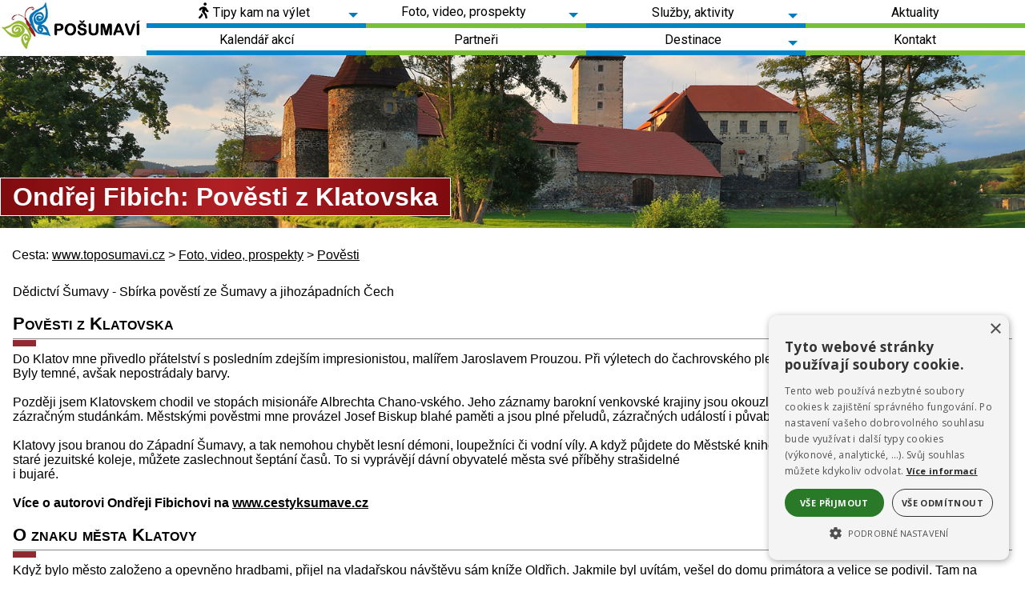

--- FILE ---
content_type: text/html
request_url: https://www.toposumavi.cz/posumavi/fr.asp?tab=posumavi&id=625&burl=&pt=FOPV
body_size: 12488
content:
<!DOCTYPE html>
<html lang="cs">
<head>
<title>DESTINACE POŠUMAVÍ | Ondřej Fibich: Pověsti z Klatovska</title>
<meta http-equiv="Content-Type" content="text/html; charset=windows-1250" />
<meta name="keywords" content="destinace, turistika, Klatovsko, Sušicko, Horažďovicko" />
<meta name="description" content="Podpora cestovního ruchu v regionu Klatovsko, Sušicko. Tipy na výlety, foto, video, prospekty." />
<meta name="author" content="SumavaNet.CZ" />
<meta name="distribution" content="global" />
<meta name="resource-type" content="document" />
<meta name="audience" content="alle, all" />
<meta name="rating" content="general" />
<meta name="revisit" content="5 days" />
<meta name="revisit-after" content="5 days" />
<meta name="robots" content="index, follow, all" />
<meta name="robots" content="all" />
<meta name="robots" content="index" />

<link href='https://fonts.googleapis.com/css?family=Roboto:r,b,i,bi|Open+Sans:r,b,i,bi&subset=latin,latin-ext' rel='stylesheet' type='text/css' />
<link href="/fonts/font-awesome/css/font-awesome.min.css" rel="stylesheet" type="text/css" media="all">
<link href="/fonts/font-awesome-5_5/css/all.css" rel="stylesheet" type="text/css" media="all">

<!-- Framework's css -->
<link href="portal.css?dt=13023" rel="stylesheet" type="text/css" media="all">
<link href="menu.css?dt=13023" rel="stylesheet" type="text/css" media="all">
<link href="kostra.css?dt=13023" rel="stylesheet" type="text/css" media="all">

<link href="rsmenu.css?dt=13023" rel="stylesheet" type="text/css" />
<link href="/css/google-search.css?dt=13023" rel="stylesheet" type="text/css" media="all">
<link href="/css/fotogalerie-general.css?dt=13023" rel="stylesheet" type="text/css" media="all">
<link href="obsahy.css?dt=13023" rel="stylesheet" type="text/css" media="all">
<link href="akce.css?dt=13023" rel="stylesheet" type="text/css" media="all">
<link href="vitem.css?dt=13023" rel="stylesheet" type="text/css" />
<link href="barvy.css?dt=13023" rel="stylesheet" type="text/css" media="all">
<link href="/css/flags/flag-icon.css?dt=13023" rel="stylesheet" type="text/css" media="all">

<link rel="stylesheet" type="text/css" href="fotogalerie.css?dt=13023" />
<link href="tisk.css?dt=13023" rel="stylesheet" type="text/css" media="print" />

<link rel="apple-touch-icon" sizes="180x180" href="icon/apple-touch-icon.png">
<link rel="icon" type="image/png" sizes="32x32" href="icon/favicon-32x32.png">
<link rel="icon" type="image/png" sizes="16x16" href="icon/favicon-16x16.png">
<link rel="manifest" href="icon/manifest.json">
<link rel="mask-icon" href="icon/safari-pinned-tab.svg" color="#5bbad5">
<link rel="shortcut icon" href="icon/favicon.ico">
<meta name="msapplication-config" content="icon/browserconfig.xml">


<!-- Google + Cookies Consent -->

<script>
    window.dataLayer = window.dataLayer || [];
    function gtag() {
			dataLayer.push(arguments);
    }
    gtag("consent", "default", {
        ad_storage: "denied",
        analytics_storage: "denied",
        ad_user_data: "denied",  
        ad_personalization: "denied",
        wait_for_update: 500
    });
    gtag("set", "ads_data_redaction", true);
</script>
<script type="text/javascript" charset="UTF-8" data-cs-lang="cs"  src="//cdn.cookie-script.com/s/626edbb51ab59b91ba272434225e209c.js"></script><link href="/css/cookieconsent.css?dt=13023" rel="stylesheet" type="text/css" media="all">
<!-- Global site tag (gtag.js) - Google Analytics -->
<script async src="https://www.googletagmanager.com/gtag/js?id=UA-54420714-51"></script>
<script>
  window.dataLayer = window.dataLayer || [];
  function gtag(){dataLayer.push(arguments);}
  gtag('js', new Date());
  gtag('config', 'UA-54420714-51', {cookie_flags: 'SameSite=None;Secure'});
	gtag('config', 'G-N1S4TNGMZ8', {cookie_flags: 'SameSite=None;Secure'});
</script>


<meta name="google-site-verification" content="nsTDE4_3lkLizeoCSncGw_iNBmh0fzHFSOyoDLMKSTE" />
<meta name="facebook-domain-verification" content="xmp0har5m83hn07yur4rj03m5bij56" />
<script src="/jquery/jquery.min.js" type="text/javascript"></script>
<script src="/jscripts/jquery-ui.min.js"></script> 

<!-- Flexslider -->
<link href="flexslider.css?dt=13023" rel="stylesheet" type="text/css" media="all">
<script src="/jscripts/flexslider/jquery.flexslider-min.js"></script> 
<script type="text/javascript">
  $(window).load(function() {
    $('.flexslider').flexslider();
  });
</script>

<!-- touch -->
<script type="text/javascript">
	if (!("ontouchstart" in document.documentElement)) {
		document.documentElement.className += " touch-no";
	}
	else {
		document.documentElement.className += " touch-yes";
		}
</script>
<link href="touchmenu.css" rel="stylesheet" type="text/css" />


<!-- Menu -->
<!--<script type="text/javascript" src="rsmenu.js"></script>-->
<script type="text/javascript" src="rspmenuintro.js"></script>
<script type="text/javascript" src="rsmenu19.js"></script>
<script type="text/javascript" src="rpsmenu.js"></script>
<script type="text/javascript" src="menu19.js"></script>


<meta name="referrer" content="origin" />

<link rel="stylesheet" href="/fancybox/source/jquery.fancybox.css?v=2.1.15" type="text/css" media="screen" />
<script type="text/javascript" src="/fancybox/source/jquery.fancybox.pack.js?v=2.1.15"></script>


<!-- Responsive -->
<meta name="viewport" content="width=device-width, initial-scale=1.0, maximum-scale=1.0, user-scalable=no">
<link href="mediaqueries.css?dt=13023" rel="stylesheet" type="text/css" media="all">


</head>

<body>

<h1>ONDŘEJ FIBICH: POVĚSTI Z KLATOVSKA | Destinace Pošumaví</h1>

<div id="mobnav"></div>


<div id="fb-root"></div>
<script>(function(d, s, id) {
  var js, fjs = d.getElementsByTagName(s)[0];
  if (d.getElementById(id)) return;
  js = d.createElement(s); js.id = id;
  js.src = "//connect.facebook.net/cs_CZ/sdk.js#xfbml=1&version=v2.8&appId=238471622844333";
  fjs.parentNode.insertBefore(js, fjs);
}(document, 'script', 'facebook-jssdk'));</script>



<div id="podbody" class="pgkt-fopv pglng-cz">
<a name="page_top"></a>

<!-- PAGE HEADER -->

<div class="grid row-pageheader">
<header role="banner" id="header" class="clnr">
		
<nav role="navigation" id="topnav" class="clnr">
<div id='rsmenu_kotva'><div id='rsmenu'><ul  class='level1' id='menu30_root' ><div class="menu-rbox"><div class="inn"><div class="socsite-obal"><div class="socsite-obal2"><div class="socsite coloured"><div class="sic"><a class="sociko-cz flag-icon flag-icon-cz" href="." aria-label="CZ" ><span><em>CZ</em></span></a></div><div class="sic"><a class="sociko-de flag-icon flag-icon-de" href="default.asp?lng=de" aria-label="DE" ><span><em>DE</em></span></a></div><div class="sociko-cr"><span></span></div><div class="sic"><a class="sociko-facebook" href="https://www.facebook.com/posumavi/" aria-label="Facebook" ><span class="fab fa-facebook-f"><em>Facebook</em></span></a></div></div></div></div></div></div><div class="menu-lbox"> <li class='has-sub rsm-nor mit_TT'><a href='turistickecile.asp' class='norm'><span>Tipy kam na výlet</span></a>  <ul class='level2' id ='menu30_TT' >   <li class='rsm-nor mit_TTPA'><a href='pamatky.asp' class='norm'><span>Památky</span></a></li>   <li class='rsm-nor mit_TTPR'><a href='priroda.asp' class='norm'><span>Příroda</span></a></li>   <li class='rsm-nor mit_TTKU'><a href='kultura.asp' class='norm'><span>Kultura, muzea, galerie</span></a></li>   <li class='rsm-nor mit_TTSP'><a href='sport.asp' class='norm'><span>Sport</span></a></li>   <li class='rsm-nor mit_TTTR'><a href='trasy.asp' class='norm'><span>Doporučené trasy</span></a></li>   <li class='rsm-nor mit_TTIC'><a href='infocentra.asp' class='norm'><span>Infocentra</span></a></li>   <li class='rsm-nor mit_TTOB'><a href='obce.asp' class='norm'><span>Obce</span></a></li>   <li class='last rsm-nor mit_TTMA'><a href='turistickecile.asp' class='norm'><span>Na mapě i abecedně</span></a></li>  </ul></li> <li class='has-sub rsm-nor mit_FO'><a href='fotogalerie.asp' class='norm'><span>Foto, video, prospekty</span></a>  <ul class='level2' id ='menu30_FO' >   <li class='rsm-nor mit_FOFO'><a href='fotogalerie.asp' class='norm'><span>Fotogalerie</span></a></li>   <li class='rsm-nor mit_FOVI'><a href='videogalerie.asp' class='norm'><span>Video</span></a></li>   <li class='rsm-nor mit_FOXP'><a href='virtualniprohlidky.asp' class='norm'><span>Panorama 360°</span></a></li>   <li class='rsm-nor mit_FOBR'><a href='prospekty.asp' class='norm'><span>Brožurky, mapky, letáky</span></a></li>   <li class='rsm-nor mit_FOPO'><a href='poznavacka.asp' class='norm'><span>Poznávačka</span></a></li>   <li class='last active rsm-nor mit_FOPV'><a href='povesti.asp' class='norm zvol'><span>Pověsti</span></a></li>  </ul></li> <li class='has-sub rsm-nor mit_SL'><a href='#' class='norm'><span>Služby, aktivity</span></a>  <ul class='level2' id ='menu30_SL' >   <li class='rsm-nor mit_SLZA'><a href='zazitky.asp' class='norm'><span>Zážitky</span></a></li>   <li class='rsm-nor mit_SLUB'><a href='ubytovani.asp' class='norm'><span>Ubytování, stravování</span></a></li>   <li class='rsm-nor mit_SLRV'><a href='regionalnivyrobky.asp' class='norm'><span>Regionální výrobky</span></a></li>   <li class='rsm-nor mit_SLPO'><a href='sluzby-pobyty.asp' class='norm'><span>Pobyty s programem v Pošumaví</span></a></li>   <li class='last rsm-nor mit_SLEX'><a href='externisluzby.asp' class='norm'><span>Ostatní externí služby</span></a></li>  </ul></li> <li class='rsm-nor mit_AK'><a href='aktuality.asp' class='norm'><span>Aktuality</span></a></li> <li class='rsm-nor mit_AC'><a href='akce.asp' class='norm'><span>Kalendář akcí</span></a></li> <li class='rsm-nor mit_PA'><a href='partneri.asp' class='norm'><span>Partneři</span></a></li> <li class='has-sub rsm-nor mit_DM'><a href='administrativa.asp' class='norm'><span>Destinace</span></a>  <ul class='level2' id ='menu30_DM' >   <li class='rsm-nor mit_DMON'><a href='onas.asp' class='norm'><span>O turistické destinaci Pošumaví</span></a></li>   <li class='rsm-nor mit_DMD6'><a href='novinky.asp' class='norm'><span>Novinky pro partnery</span></a></li>   <li class='rsm-nor mit_DMD1'><a href='zapisy.asp' class='norm'><span>Zápisy</span></a></li>   <li class='rsm-nor mit_DMD2'><a href='stanovy.asp' class='norm'><span>Stanovy</span></a></li>   <li class='rsm-nor mit_DMD3'><a href='dokumenty.asp' class='norm'><span>Dokumenty</span></a></li>   <li class='rsm-nor mit_DMD4'><a href='rozvojovestrategie.asp' class='norm'><span>Rozvojové strategie</span></a></li>   <li class='last rsm-nor mit_DMD5'><a href='projekty.asp' class='norm'><span>Realizované projekty</span></a></li>  </ul></li> <li class='last rsm-nor mit_KO'><a href='kontakt.asp' class='norm'><span>Kontakt</span></a></li></div></ul>
</div></div>
</nav>

<div id="vlaj"><div class="inn"><a href="default.asp?lng=cz" class='zvol' id="cz"  title="Česky"><span>CZ</span></a><a href="default.asp?lng=de" class='nezvol' id="de"  title="Německy"><span>DE</span></a></div></div>

   
<div id="logo"><a href="default.asp" title="Destinace Pošumaví"><img src="images/logo200.png" alt="Destinace Pošumaví - Home"></a></div>

<!-- header-right-->
<div id="header-right">
<!-- horni ovladani-->
<div id="horniovladani"><h2 class="hidden">Horní ovládání</h2><ul><li><a href="."><i class="fa fa-home" aria-hidden="true"></i><span>Titulní stránka</span></a></li><li><a href="mapa.asp" accesskey="3"><i class="fa fa-sitemap" aria-hidden="true"></i><span>Mapa stránek</span></a></li><li><a href="javascript:print('')"><i class="fa fa-print" aria-hidden="true"></i><span>Vytisknout</span></a></li></ul></div>
<!-- Vyhledavani -->
<!--
<div id="search">
    <h3 class="obsnadpis"><span>Vyhledávání</span></h3>
		<div class="gsearchbox">
		<script async src="https://cse.google.com/cse.js?cx=004569894456134286509:olnpsxhd-zo"></script>
		<div class="gcse-search"></div>
		</div>
</div>
-->
<!-- konec - Vyhledavani -->
</div>
<!-- konec - header-right-->




</header>
</div>




<div class="grid row-headerfoto">
   <section class="headerfoto">
			<div class="headernadpis"><span class="obal"><span class="obal2">Ondřej Fibich: Pověsti z Klatovska</span></span></div>
   </section>
</div>



<div class="grid grid-pad row-bread">
<div class='breadcrump'>Cesta: <span class='bcitem'><a href='default.asp'>www.toposumavi.cz</a></span> &gt; <a href='fotogalerie.asp'><span>Foto, video, prospekty</span></a> &gt; <a href='povesti.asp'><span>Pověsti</span></a></div>
</div>

<!------------------------------- obsah stránky ---------------------------------->

<div class="grid grid-pad row-main">
<main role="main" class="container"> 

<section id="portmain" class="nospace clnr">

		
        
    <!-- obsahový sloupec -->
			
    <div class="col-1-1 onecol art-middle clnr" id="port-middle"><article>
    <h3 class="obsnadpis"><span>Ondřej Fibich: Pověsti z Klatovska</span></h3><section id='hornitext' class='hornitexty'><div class='textbox'>Dědictví Šumavy - Sbírka pověstí ze Šumavy a jihozápadních Čech<br />
<br />
<h4>Pověsti z Klatovska</h4>
Do Klatov mne přivedlo přátelství s posledním zdejším impresionistou, malířem Jaroslavem Prouzou. Při výletech do čachrovského plenéru mi občas vyprávěl místní pověsti. Byly temné, avšak nepostrádaly barvy. <br />
<br />
Později jsem Klatovskem chodil ve stopách misionáře Albrechta Chano-vského. Jeho záznamy barokní venkovské krajiny jsou okouzlující a nechybí v nich popis poutí k zázračným studánkám. Městskými pověstmi mne provázel Josef Biskup blahé paměti a jsou plné přeludů, zázračných událostí i půvabného líčení o posledním vodníkovi.<br />
<br />
Klatovy jsou branou do Západní Šumavy, a tak nemohou chybět lesní démoni, loupežníci či vodní víly. A když půjdete do Městské knihovny a na chvíli se zastavíte v chodbách staré jezuitské koleje, můžete zaslechnout šeptání časů. To si vyprávějí dávní obyvatelé města své příběhy strašidelné <br />
i bujaré.<br />
<strong><br />
Více o autorovi Ondřeji Fibichovi na <a href="http://www.cestyksumave.cz" target="_blank">www.cestyksumave.cz</a></strong><br />
<br />
<h4>O znaku města Klatovy</h4>
Když bylo město založeno a opevněno hradbami, přijel na vladařskou návštěvu sám kníže Oldřich. Jakmile byl uvítám, vešel do domu primátora a velice se podivil. Tam na stolku byla rozložena královská hra – šachy. V dobré náladě oba usedli a třikrát spolu hráli. Vždy vyhrál nejpřednější klatovský měšťan nad svým zemským pánem. Oldřich chválil kratochvíli, kterou spolu měli, neboť si dobře zahrál. Za odměnu dal klatovským do erbu onu šachovnici a ti jako projev úcty k ní přidružili nápis W. K. C. Což prý značí: Woldřich Kníže Czeské.<br />
<p><br />
Josef Biskup, Z šera minulosti I 1936, str. 12-13</p>
<br />
<h4>Marně tůrovali</h4>
Velká bolest nastala, když byli po druhé světové válce vyhnáni z Hor všichni němečtí sousedé. Staré tradice a víra neměly již žádnou cenu. Tak také ke Grantlu přijela rabovací četa s nákladním autem. Potom, co vyrabovali vedlejší kostel Panny Marie Sněžné, chtěli na korbu přihodit zázračný obraz Panny Klatovské. Když chtěli odjet, auto se ani nepohnulo. Teprve až když vrátili obraz do kaple, podařilo se vejtřasku nastartovat.<br />
<p><br />
Z dopisu Hanse Kollibabeho 50. léta 20. stol.<br />
<br />
</p>
<h4>Hromová věž</h4>
Na dohled města Klatov žili dva bezdětní manželé. Vedlo se jim dobře, neboť jejich statek dost vynášel. Ale oni jen po děcku toužili. Tu se jednou u nich objevila cikánka a prosila o almužnu. A protože znala víc, než jen po domech chodit, hned uhodla jejich trápení. Slíbila jim uvařit kouzelný nápoj, který měli oba vypít o Valpuržině noci. S tím a s pěknou odměnou odebrala se dál. Přesně po roce se vrátila, v kolíbce se smál pěkný chlapeček jménem Bohumil. <br />
<br />
Čerství rodiče vědmu zahrnuli všemožnými dary. Avšak mráček se vloudil do té radosti. Přikázala jim, že pokud se bude blížit jakákoli bouře, musí své děcko pečlivě ukrýt, sic by je zabil blesk. Tak je prý psáno v knize osudu. Manželé hned dali poblíž statku postavit kamennou věž, v níž se vždy v čase bouře chůva s chlapcem musela ukrýt. Když Bohumil povyrostl dostal k sobě vychovatele a opatrovatele, který se od hocha nesměl vzdálit. <br />
<br />
Jednou byli spolu na procházce, když se od Šumavy přihnaly temné mraky a oni se nestačili do věže ukrýt. Divoce vyl vítr, kmeny stromů sténaly a oni se k jednomu z nich vyděšeně schoulili. Tu pročísl nebe blesk a s rachotem sjel do nedaleké věže. Úder byl tak strašlivý, že celou stavbu rozpoltil. Když bouře utichla, hned běželi na statek a vše vyprávěli. Rodiče padli na kolena a děkovali Bohu za záchranu syna a také chlapce hned Bohu zaslíbili. Syn se v dospělosti opravdu stal knězem a na záchranu duší svých rodičů, neboť se zapletli s černou mocí, nechal na místě zbořené věže postavit kapličku zasvěcenou Panně Marii. Na Hůrce ji můžete dodnes vidět.<br />
<p><br />
Český lid Č 23 1914, str. 266-268<br />
<br />
</p>
<h4>Čertův kámen</h4>
Prý kdysi dávno v pohanských časech bývalo na Hůrce obětiště s velkým kamenem. Když se ujala v těchto končinách křesťanská víra, měl být na Hůrce postaven kostel. Na tento záměr tuze zlořečil sám ďábel a všechny pohanské poklady zaklel tam hned pod zem. Jakmile byl však chrám založen, čert už neměl k tomu místu žádné moci. Zkusil se tedy k pokladům prokopat od řeky Úhlavy. <br />
<br />
Když se dohrabal k vrcholu kopce, zjistil, že nad pokladem vzniká posvátná stavba. Hned díru po sobě uzavřel pohanským kamenem, který vzal z hromady ostatních připravených ke zdění a odletěl pryč. Dlouho přemýšlel, jak by chrám hůrecký odstranil z povrchu země, avšak sám to nemohl udělat. Když nastal jednou čas válek, našeptal kdesi vojákům, aby táhli ke Klatovům a kostel zbořili. <br />
<br />
Přešly věky a ke zbořenině přišel mladý mlynář, který si chtěl dole na řece vystavět mlýn. Byl rád, že nemusí dobývat kámen někde v lomu a postupně začal volné kameny odvážet. Na vůz také vyzdvihl dávný čertův kámen a ten se tak dostal do zdi mlýna. Stavba utěšeně rostla a nastal čas poprvé spustit mlýnské kolo. Sotva se roztočilo, začala se celá stavba třást a ozývalo se bědování. <br />
<br />
Muž hledal nějakou chybu v soukolí, avšak divná síla ho vtáhla dovnitř a teprve když se pokřižoval dostal se polomrtvý ven. ,,To je jistě s čertem“ pomyslel si a v hrůze z mlýna odešel navždy. Léta stál pod Hůrkou opuštěný mlýn a občas se o půlnoci sám spouštěl a jeho rachocení lekalo opozdilé chodce. I mlýn časem zanikl, jen čertův poklad stále čeká v nitru kopce na nějakého zbožného šťastlivče.<br />
<p><br />
Josef Biskup, Z šera minulosti I 1936, str. 16-17<br />
<br />
</p>
<h4>Strážný pařezem</h4>
Před kasárnami kdysi vartoval jeden voják. Léto bylo horké a jemu stékaly potůčky potu po zádech. Když už to nemohl vydržet, začal na slunce nadávat a dokonce ho proklel. V okamžení padl mrtvý na zem. Od té doby jeho duše bloudila kolem města a čekala na vysvobození. Objevovala se jen v noci v podobě svítícího pařezu. Kdo by jej zavolal na pomoc a poděkoval, ten by nešťastného vojáka zachránil. <br />
<br />
Jednou šla jedna žena z klatovského trhu do Tajanova. Vyprodala všechno své zboží, tak byla spokojena. Už se smrákalo a brzy padla tma. Ženská na cestě klopýtala a nakonec jí vypadl na zem měšec a peníze z něj se rozkutálely kolem. V nouzi si pomyslela: ,,Kdyby tu tak byl ten svítící pařez.“ V tu ránu se objevil a selka mohla své pracně utržené mince posbírat. Potom se zjevení uklonila a pěkně poděkovala. Pařez náhle zmizel a ve tmě se ozvalo: ,,I já ti děkuji. Děkuji za vysvobození!“ Tak byla duše vojákova vysvobozena.<br />
<p><br />
Josef Biskup, Z šera minulosti II 1937, str. 15-16<br />
<br />
</p>
<h4>Poslední klatovský vodník</h4>
Drnový potok býval většinou potokem, ovšem běda, když se rozvodnil. To dělal v dolejším městě vždy hroznou paseku. U domku U Kříže jeden čas sedával na lávce vodník. Po chalupě se tam říkávalo U Horáků. Zelený škaredý mužíček míval v drápech škopek na mléko a kýval nad vodou žabíma nohama. U Horáků v ten čas sloužil čeledín Mates, který byl známý filuta. Jednou vodníka shodil bydlem z lávky a tuze se rozzlobenému mužíkovi smál. <br />
<br />
Vodník za mládencem zahrozil: ,,Jen počkej, však ty mně neujdeš!“ Když delší čas Matesa neviděl, optal se děvečky: ,,Dodlo, kde pak je Mates?“ Když se dozvěděl, že čeledín jel s povozem do Prahy, vodník nemeškal, popadl uzlíček se svými věcmi a rozběhl se po proudu. Jistě doběhl vodou až do Prahy, avšak zda-li nenechavého mládence utopil, nevíme. Víme jen, že to byl poslední klatovský vodník.<br />
<p><br />
Miroslav Hrdlička, Pod černou věží 1940, str. 50-51<br />
<br />
</p>
<h4>Klatovská vědma</h4>
Jiní odvozují název města od vojvody Klata, který sem za časů pohanských přivedl svůj lid. Jeho dcera se jmenovala Vodolenka a byla zkušená v čárách a věštbách. Všichni ji měli pro její moudrost rádi. Jednou Vodolenka vážně onemocněla a její dny byly sečteny. Na smrtelné posteli se rodičům svěřila se svým přáním“ ,,Až zemřu, oblečte mé tělo do bílého roucha a položte na vůz. Pár bílých volků zapřáhněte a tahouny pak pobídněte. Dle vůle našich bohů mne sami odvezou na místo, kde nám být pohřbena.“ <br />
<br />
Když zemřela, bylo vše uspořádáno dle jejích slov. Vůz s tělem svaté panny sám vyrazil na cestu a za ním se táhl pohřební průvod pozůstalých. Došli k lesnatému vrchu a v půli svahu volci zastavili. Na tom místě byl tedy hrob vykopán. Sotva do země Vodolenku uložili, vytryskl opodál čistý pramen. I nazvali jej Vodolenkou a měl po všechny časy moc uzdravovat nemocné a hojit jejich rány. Po tomto zázraku byl nazván vrch svatým lesem – tedy Svatobor.<br />
<p><br />
Albrecht Chanovský, Vestigium Bohemiae Piae 1689<br />
<br />
</p>
<strong><br />
Více pověstí na <a href="https://povesti.knih-pt.cz/obsah/seznam?region=9" target="_blank">https://povesti.knih-pt.cz/obsah/seznam?region=9</a></strong><br />
<br />
<br />
Tento projekt vznikl za finanční podpory Česko – německého fondu budoucnosti, ve spolupráci Městské knihovny Prachatice, spisovatele Ondřeje Fibicha a Kreisbibliothek Freyung.</div></section><div class="clnr-bottom clnr"></div><div id='bloknavrat' class="button"><span><a href='javascript:history.go(-1);' class='navrat'>Návrat na předchozí stránku</a></span></div>
<article>
</div>
<!-- konec obsahového sloupce --->

<!-- pravý sloupec ---> 
     
<!-- konec pravého sloupec --->
        
</section> <!-- portmain -->


<script type="text/javascript">
	$(document).ready(function() {
		$(".fancybox").fancybox();
	});
</script>

<script type="text/javascript">
$(document).ready(function() {
	$(".various").fancybox({
		maxWidth	: 960,
		maxHeight	: 960,
		fitToView	: false,
		width			: '100%',
		height		: '100%',
		autoSize	: false,
		closeClick: false,
		openEffect	: 'none',
		closeEffect	: 'none'
	});
});
</script>

<div class="clnr"></div>
</main>
</div> <!-- row-main -->



<!-- FOOTER -->
<div class="grid-obal grid-obal-pagefooter">
<div class="grid grid-pad row-pagefooter">
  <footer role="contentinfo" class="page-footer clnr"> 
    <!-- BLOCK 1 -->
    <div class="col-1-4">
			<h4 class="footer_title"><span>Kontakty                                                                                                                                                                                                                                                  </span></h4>Plánická 174, 339 01 Klatovy<br /><p>Tel.: 774 411 096, 608 405 292<br /></p><div class="socsite-obal"><div class="socsite-obal2"><ul class="socsite coloured"><li><a class="sociko-facebook" href="https://www.facebook.com/posumavi/" aria-label="Facebook" ><span class="fab fa-facebook-f"><em>Facebook</em></span></a></li></ul></div></div>			
    </div>
    <!-- BLOCK 2 -->
    <div class="col-1-4">
			<h4 class="footer_title"><span>Rychlé odkazy                                                                                                                                                                                                                                             </span></h4><a href="kontakt.asp">Kontakty a infocentra</a><p><a href="http://www.masposumavi.cz/modules/mapy/poi.php?lang=cs&amp;web=posumavi_&amp;active=5" target="_blank"><img src="/prachenskoaposumavi/user/mix/mapa-icon.gif" alt="" width="257" height="80" /></a>&nbsp;</p>			
    </div>
    <!-- BLOCK 3 -->
    <div class="col-1-4">
			<div style="margin-top: 30px; text-align: center;">
<a href="http://www.turisturaj.cz"><img src="/posumavi/user/2022/tr-logo-big.png" alt="" width="90%" /></a>
</div>
<div style="text-align: center;">
<a href="https://www.visitczechia.com/en-us" target="_blank"><img src="/posumavi/user/loga400/visit_czechia.gif" alt="" width="286" height="139" /></a>
</div>			
    </div>
    <!-- BLOCK 4 -->
    <div class="col-1-4">
			<div><a href="http://www.kr-plzensky.cz"><img src="/prachenskoaposumavi/user/loga-400/logo_kraj_pk_white2024.png" alt="" width="250" height="125" /></a></div>
<div style="margin-top: 17px;"><a href="https://www.kudyznudy.cz/?utm_source=kzn&amp;utm_medium=partneri_kzn&amp;utm_campaign=banner" title="Kudyznudy.cz - tipy na výlet"> <img src="https://www.kudyznudy.cz/App_Themes/KzN/CSS/images/svg/logo.svg" width="150" height="64" border="0" alt="Kudyznudy.cz - tipy na výlet" style="width: 90%;margin-left: 5px;max-width: 240px;" /> </a>
</div>
			
    </div>
  </footer>
</div>
</div>

<!-- copyright -->
<div class="grid-obal grid-obal-webdesign">
<div class="grid grid-pad row-webdesign">
<div id="copyright">
<div id="webdesign">Webdesign &amp; hosting: <a href="http://www.sumavanet.cz">ŠumavaNet.CZ</a></div>

<div id="sumavanet">

</div>
</div>
</div>
</div>

<div id="counter">

<script type="text/javascript" src="https://c.seznam.cz/js/rc.js"></script>
<script>
  var retargetingConf = {
    rtgId: 1412412
  };
  if (window.rc && window.rc.retargetingHit) {
    window.rc.retargetingHit(retargetingConf);
  }
</script>


<!-- Facebook Pixel Code -->
<script nonce="iwaBRbrs">
!function(f,b,e,v,n,t,s){if(f.fbq)return;n=f.fbq=function(){n.callMethod?
n.callMethod.apply(n,arguments):n.queue.push(arguments)};if(!f._fbq)f._fbq=n;
n.push=n;n.loaded=!0;n.version='2.0';n.queue=[];t=b.createElement(e);t.async=!0;
t.src=v;s=b.getElementsByTagName(e)[0];s.parentNode.insertBefore(t,s)}(window,
document,'script','https://connect.facebook.net/en_US/fbevents.js');

fbq('init', '2505173629624956');
fbq('set','agent','tmgoogletagmanager', '2505173629624956');
fbq('track', "PageView");
</script>
<noscript><img height="1" width="1" style="display:none"
src="https://www.facebook.com/tr?id=2505173629624956&ev=PageView&noscript=1"
/></noscript>
<!-- End Facebook Pixel Code -->



</div>


</div><!-- konec podbody --> 
<!-- -------------------------------------------------------------------------------------------------- --> 
<script>
// When the user scrolls down 80px from the top of the document, resize the navbar's padding and the logo's font size
window.onscroll = function() {scrollFunction()};

function scrollFunction() {
  if (document.body.scrollTop > 80 || document.documentElement.scrollTop > 80) {
   
	$( ".row-pageheader" ).addClass( "schrinked" );
  } else {
   
	$( ".row-pageheader" ).removeClass( "schrinked" );
  }
}
</script>

</body>
</html>


--- FILE ---
content_type: text/css
request_url: https://www.toposumavi.cz/css/google-search.css?dt=13023
body_size: 431
content:
body {

}

.gsc-search-button-v2, .gsc-search-button-v2:hover, .gsc-search-button-v2:focus {

   

}



.cse .gsc-search-button-v2, .gsc-search-button-v2 {

  
 padding: 6px 6px 6px 7px !important;
   

}

.cse .gsc-control-cse, .gsc-control-cse {
    background-color: transparent !important;
    border: 1px none #fff !important;
	padding: 0px  !important;
}

#search {
    position: absolute;
    top: 40px !important;
    right: 5px;
    width: 203px;
    background-image: none;
    border-bottom-style: none;
}


.gsib_a {

    padding: 3px 9px 2px 9px  !important;

}

input.gsc-input, .gsc-input-box, .gsc-input-box-hover, .gsc-input-box-focus {

    border-color: #D2D2D2  !important;
	height: 27px;
	box-sizing: border-box;

}
.gsst_a .gscb_a {

    color: #848484  !important;
   

}

.gsst_a:hover .gscb_a, .gsst_a:focus .gscb_a {

    color: black !important;

}

input.gsc-input {

    font-size: 16px !important;
	color: #6b6b6b !important;

}
.gscb_a {

    line-height: 24px !important;

}
.gsc-search-box-tools .gsc-search-box .gsc-input {

    padding-right: 6px  !important;

}

/* OdstraĹuje PLACEHOLDER - Google VlastnĂ­ vyhledĂˇvĂˇnĂ­ */

.gsc-search-box-tools .gsc-search-box .gsc-input::-webkit-input-placeholder { /* Edge */
  color: white !important;
 
  font-size: 0px !important;
}

.gsc-search-box-tools .gsc-search-box .gsc-input:-ms-input-placeholder { /* Internet Explorer */
  color: white !important;
 
  font-size: 0px !important;
}

.gsc-search-box-tools .gsc-search-box .gsc-input::placeholder {
  color: white !important;
 
  font-size: 0px !important;
}

.gsc-search-box-tools .gsc-search-box .gsc-input {

    background-image: none !important;
	text-indent: 0px !important;
}

/* ---------------------------------------------------- */



--- FILE ---
content_type: text/css
request_url: https://www.toposumavi.cz/css/fotogalerie-general.css?dt=13023
body_size: 926
content:
.ftg_item, .ai-imgfile, .ai-imggal   {
	background-color: #f0f0f0;
	padding: 5px 5px 2px;
	float: left;
	margin-right: 6px;
	margin-bottom: 6px;
	border: 1px solid #CCCCCC;
	width: 372px;
	height: 253;

}

.ai-imgfile  {
	
	width: 100%;
	box-sizing: border-box;

}

.ai-blok-imgfile   {
	
	padding: 15px 10px;
}

.ai-pop   {
	
	display: none;
}



#port-right .ftg_item, #port-right .ai-imggal   {
	
	width: auto;
	

}

.hornitexty .ftg_item, .hornitexty .ai-imggal  {
	width: 30.5%;
	margin-right: 1%;
}

.hornitexty .ftg_item:nth-child(3n+1), .hornitexty .ai-imggal:nth-child(3n+1) {
	clear: left;
}




.ftg_item .ftg_img, .ai-imggal .ai-cover  {
	margin-bottom: 0px !important;
	padding-bottom: 0px !important;



	
}

.ftg_item .ftg_img a, .ai-imggal .ai-cover a {
	
	padding-bottom: 0px !important;
	
	

}

.ftg_item .ftg_img a img, .ai-imggal .ai-cover a img {
	background-color: #FFFFFF;
	border-top: none;
	border-right: none;
	border-bottom: none;
	border-left: none;
	margin-bottom: 0px;
	width: 100% !important;




}

.fancybox-title-float-wrap {
	position: absolute;
	bottom: 0;
	right: 50%;
	margin-bottom: -70px;
	z-index: 1003;
	text-align: center;
}

.fancybox-title-float-wrap .child {
	display: block;
	margin-right: -100%;
	padding: 2px 20px;
	background: transparent; /* Fallback for web browsers that doesn't support RGBa */
	background: rgba(0, 0, 0, 0.8);
	-webkit-border-radius: 15px;
	   -moz-border-radius: 15px;
			border-radius: 15px;
	text-shadow: 0 1px 2px #222;
	color: #FFF;
	font-weight: bold;
	line-height: 24px;
	white-space: normal;
}

.pgkt-fo #portmain .s-vypis1  {
    
    margin-top: 0em;
}

.pgkt-fo #portmain .typ-vypis-1  {
    
    padding-top: 0em;
}

.pgkt-fo #hornitext {
    
    margin-top: 0em;
	margin-bottom: 0em;
}

.pgkt-fo #hornitexttext   {
    
    margin-bottom: 0em;
}

/*----- efekty 2023 -------*/

.ftg_item .ftg_img a.fancybox, .ai-imggal .ai-cover a.fancybox {
  transition: 0.3s;
  position: relative;
  overflow: hidden;
  z-index: 1;
 /* background: rgba(42, 42, 42, 0.7);*/
  width: 100%;
display: block;
}

.ftg_item .ftg_img a.fancybox::before, .ai-imggal .ai-cover a.fancybox::before {
  content: "";
  background: rgba(42, 42, 42, 0.7);
  position: absolute;
  left: 0;
  right: 0;
  top: 0;
  bottom: 0;
  transition: all ease-in-out 0.3s;
  z-index: 2;

  opacity: 0; 
  
}

.ftg_item .ftg_img a.fancybox::after, .ai-imggal .ai-cover a.fancybox::after {
 content: "";

position: absolute;
left: 0;
right: 0;
top: 0;
bottom: 0;
transition: all ease-in-out 0.3s;
z-index: 2;


background: url(/images/icons/search-plus-solid.svg); 
background-size: 50% 50%;

background-repeat: no-repeat;
background-position: center center;
opacity: 0;
  
}

.ftg_item .ftg_img a.fancybox img, .ai-imggal .ai-cover a.fancybox img {
  transition: all ease-in-out 0.3s;
}

.ftg_item .ftg_img a.fancybox:hover::before, .ai-imggal .ai-cover a.fancybox:hover::before {
  opacity: 1;
}

.ftg_item .ftg_img a.fancybox:hover::after, .ai-imggal .ai-cover a.fancybox:hover::after {
  opacity: 0.7;
}

.ftg_item .ftg_img a.fancybox:hover img, .ai-imggal .ai-cover a.fancybox:hover img {
  transform: scale(1.2);
}


--- FILE ---
content_type: text/css
request_url: https://www.toposumavi.cz/posumavi/vitem.css?dt=13023
body_size: 2946
content:
/* ----------- vypis prispevku - kostiďż˝ky (zďż˝kladnďż˝ typ prezentace) -------------- */

#portmain .art-middle .vitem {
	margin-top: 0px;
	margin-bottom: 0px;
	padding-top: 5px;
	padding-bottom: 3px;
	padding-left: 0px;
	padding-right: 9px;
	width: 33.3%;
	float: left;
	position: relative;
	box-sizing: border-box;
	


}

#portmain .art-middle .vypis .vitem:nth-child(2n+1) {
	
}

#portmain .art-middle .vypis .vitem:nth-child(3n+1) {
	clear: none;
}

/* --- specialne pro fotogalerii ---- */
#podbody #portmain .onecol .vitem {
	width: 33.3%;
}

#podbody #portmain .onecol .vypis .vitem:nth-child(2n+1) {
	clear: none;
}

#podbody #portmain .onecol .vypis .vitem:nth-child(3n+1) {
	clear: left;
}
#portmain .art-middle .vypis-copper-alba .vdetail a {


color: #ffffff;	

}

/* ----------------- */

#portmain .art-middle .vtitle {
	padding: 0px 0px 7px 0px;
	font-size: 1.4rem;
	margin:0 0 0 0; 
	padding-bottom:0px; 
	border-bottom:1px solid;
	
	display: block;
	position: relative;
}

#portmain .art-middle .vabst {
	font-size: 85%;
	
	padding-right: 3px;
	
}


#portmain .art-middle .vmini {
	margin-right: 0px;
}

#portmain .art-middle .vmini img {
	width: 100%;
	
	
box-sizing: border-box;

}


#portmain .art-middle .vclean {
/*	clear: both; */
	clear: left;
	height: 1px;
	font-size: 1px;
	position: relative;

}

#portmain .art-middle .vnomini .vtitle {
	margin-left: 0px;
}

#portmain .art-middle .vnomini .vabst {
	margin-left: 0px;

}


#portmain .art-middle .vypis {
	
	padding-bottom: 5px;
	margin-right: 0px;
	margin-left: 0px;

}


#portmain .art-middle .vdate {
	font-weight: normal;
	
	
	font-size: 80%;
	
	
}



#portmain .art-middle .vsubj a {
	padding-left: 5px;
	display: block;
	text-decoration: none;
}

#portmain .art-middle .vsubj  {
	display: block;
	width: 100%;

}

#portmain .art-middle div.vtitle a:hover {
	color: #368EB4;
}

#portmain .art-middle .vtitle::before{
}

#portmain .art-middle .vtitle::after {
	display: block;
position: absolute;
bottom: -2px;
left: 0;
width: 40px;
height: 3px;
content: "";
}

#portmain .art-middle .vsubj::after {
	
}



/*
.art-middle .vitem1 {
	clear: left;
	margin-right: 20px;
}
*/

#portmain .art-middle .vdetail {
	text-align: right;
	margin-right: 0px;
	
	margin-bottom: 5px;
}

#portmain .art-middle .vabst .vdetail:first-child {
	padding-top: 10px;
	
}


#portmain .art-middle .vdetail a {
	font-weight: normal;


}
/* ----------- vypis prispevku - kolecka - typ 1 -------------- */

#portmain .art-middle .typ-vypis-1 .vitem {
	padding-right: 0px;
	margin-bottom: 10px;



	


}

#portmain .art-middle .vypis.typ-vypis-1 .vitem:nth-child(3n+1) {
padding-right: 10px;

}

#portmain .art-middle .vypis.typ-vypis-1 .vitem:nth-child(3n+2) {
padding-left: 5px;
padding-right: 5px;

}
#portmain .art-middle .vypis.typ-vypis-1 .vitem:nth-child(3n+3) {
padding-left: 10px;


}

#portmain .art-middle .vypis.typ-vypis-1 .vitem:nth-child(3n+1) {
clear: left;	
}


#portmain .art-middle .typ-vypis-1 .vtitle {
	border-bottom: none;
	

}

#portmain .art-middle .typ-vypis-1 .vabst {
	padding-top: 15px;

	
	
}


#portmain .art-middle .typ-vypis-1 .vmini {
	

	
}

#portmain .art-middle .typ-vypis-1 .vmini img {
	border-top: 1px solid #d4ddc4;
	




}


#portmain .art-middle .typ-vypis-1 .vclean {


}

#portmain .art-middle .typ-vypis-1 .vnomini .vtitle {
	
}

#portmain .art-middle .typ-vypis-1 .vnomini .vabst {

	

}


#portmain .art-middle .typ-vypis-1 .vypis {
	
}


#portmain .art-middle .typ-vypis-1 .vdate {
	
}



#portmain .art-middle .typ-vypis-1 .vsubj a {
	padding-left: 0px;

	
}

#portmain .art-middle .typ-vypis-1 .vsubj  {
border-bottom:1px solid;
	

}
/* ----------- dvouradkovy nadpis v aktualitach -------------- */
.pgkt-ak #portmain .art-middle .typ-vypis-1 .vsubj  {

min-height: 2.5em;	

}



#portmain .art-middle .typ-vypis-1 div.vtitle a:hover {
	color: #036e5c;

	
}

#portmain .art-middle .typ-vypis-1 .vtitle::before{
}

#portmain .art-middle .typ-vypis-1 .vtitle::after {
	background-color: #f99a30;
display:none; 
	position:absolute; bottom:-8px; left:0px; 
	width:19px; height:7px; content:"";
	color: #f99a30;
}

#portmain .art-middle .typ-vypis-1 .vsubj::after {
	
}





#portmain .art-middle .typ-vypis-1 .vdetail {
	
}

#portmain .art-middle .typ-vypis-1 .vdetail a {


color: #ffffff;	

}

#portmain .art-middle  .dalsiaktuality {
	display: in-line block;
	padding: 5px 10px;
	border-radius: 15px;
	color: #163733;
	background-color: #d3ddc4;
	float: right;
	margin-top: 10px;
	margin-bottom: 10px;





}

#portmain .art-middle  .dalsiaktuality a {
	display: in-line block;
	color: #163733;
	text-decoration: none;
	padding-left: 5px;


	
	



}


/* ------------------------------------------------------------------------------ */


/* ----------- vypis prispevku - kostiďż˝ky - typ 2 -------------- */

#portmain .art-middle .typ-vypis-2 .vitem {
width: 32% !important;  /* puvodne 33 procent, zmeneno hotely srni */
	margin-bottom: 10px;
	padding-top: 0px;
	padding-bottom: 15px;


}



#portmain .art-middle .typ-vypis-2 .vitem:nth-child(3n+1) {
	clear: none !important;


}

#portmain .art-middle .vypis.typ-vypis-2 .vitem:nth-child(2n+1) {
	clear: none;
}

#portmain .art-middle .vypis.typ-vypis-2 .vitem:nth-child(6n+1) {
	
}



#portmain .art-middle .typ-vypis-2 .vtitle {
	padding-top: 15px;
	padding-right: 10px;
	padding-left: 10px;
	
	
	 background: rgba(245, 243, 239, 0.7);
	color: #000000;
	border-bottom: 1px none #e9e9e9;
	border-top-width: 1px;
	border-right-width: 1px;
	border-left-width: 1px;
	border-top-style: solid;
	border-right-style: solid;
	border-left-style: solid;
	border-top-color: #e9e9e9;
	border-right-color: #e9e9e9;
	border-left-color: #e9e9e9;

}

#portmain .art-middle .typ-vypis-2 .vitem .vabst {
	padding-top: 10px;
	padding-right: 10px;
	padding-left: 10px;
	
	background: rgba(245, 243, 239, 0.7);

	color: #000000;
	border-top-width: 1px;
	border-right-width: 1px;
	border-bottom-width: 1px;
	border-left-width: 1px;
	border-right-style: solid;
	border-bottom-style: solid;
	border-left-style: solid;
	border-top-color: #e9e9e9;
	border-right-color: #e9e9e9;
	border-bottom-color: #e9e9e9;
	border-left-color: #e9e9e9;
	height: 10px;
position: relative;
}

#portmain .art-middle .typ-vypis-2 .vmini {
	
	padding-right: 10px;
padding-left: 10px;
 background: rgba(245, 243, 239, 0.7);

border-right-width: 1px;
border-left-width: 1px;

border-right-style: solid;
border-left-style: solid;

border-right-color: #e9e9e9;
border-left-color: #e9e9e9;
}

#portmain .art-middle .typ-vypis-2 .vmini a {
    background-color: #fff;
 padding: 10px 10px 20px;
    display: block;
   
}



#portmain .art-middle .typ-vypis-2 .vmini img {
border-top-width: 1px;
border-right-width: 1px;
border-bottom-width: 1px;
border-left-width: 1px;
border-top-style: none;
border-right-style: none;
border-left-style: none;
border-top-color: #d3ddc4;
border-right-color: #d3ddc4;
border-bottom-color: #d3ddc4;
border-left-color: #d3ddc4;
}

#portmain .art-middle .typ-vypis-2 .vclean {
}

#portmain .art-middle .typ-vypis-2 .vnomini .vtitle {
}

#portmain .art-middle .typ-vypis-2 .vnomini .vabst {
}

#portmain .art-middle .typ-vypis-2 .vypis {
}

#portmain .art-middle .typ-vypis-2 .vdate {
}

#portmain .art-middle .typ-vypis-2 .vsubj a {
	padding-left: 0px;

color: #163733;

padding-top: 5px;





   
}

#portmain .art-middle .typ-vypis-2 .vsubj  {
	
background-color: white;

padding-right: 10px;

width: auto;
padding-left: 10px;

padding-bottom: 3px;
  display: none;

}

#portmain .art-middle .typ-vypis-2 div.vtitle a:hover {
color: #036e5c;
}

#portmain .art-middle .typ-vypis-2 .vtitle::before{
}


#portmain .art-middle .typ-vypis-2 .vtitle::after {
   




display: block;

position: absolute;

bottom: 2px;

left: 19px;

width: 60px;

height: 4px;

content: "";

color: #fc7a41;


}

/* ------------------------ ruzne barby - obdďż˝lnďż˝k - Pivovar modrava   ------------------------ */

#podbody #portmain .onecol .typ-vypis-2 .vitem:nth-child(6n+1) .vtitle::after {
  
  /*  background-image: url(images/icony_05.png);*/
}
#podbody #portmain .onecol .typ-vypis-2 .vitem:nth-child(6n+2) .vtitle::after {
  
 /*   background-image: url(images/icony_07.gif);*/
}
#podbody #portmain .onecol .typ-vypis-2 .vitem:nth-child(6n+3) .vtitle::after {
  
 /*   background-image: url(images/icony_03.gif);*/
}
#podbody #portmain .onecol .typ-vypis-2 .vitem:nth-child(4n) .vtitle::after {
  
 /*   background-image: url(images/znak_09.png);*/
}


/* ------------------------------------------------------------------------------ */


#portmain .art-middle .typ-vypis-2 .vdetail {
}

#portmain .art-middle .typ-vypis-2 .vdetail a {
background-color: #cfd4ca;
display: in-line block;
padding: 4px 6px;
border-radius: 7px;
color: #ffffff;
position: absolute;
right: 20px;

bottom: 10px;
    

}
/* ------------------------ ruzne barby - sipka - Pivovar modrava   ------------------------ */
/*
#podbody #portmain .onecol .typ-vypis-2 .vitem:nth-child(3n+1) .vdetail a {
   background-color: #ae1f24;
}

#podbody #portmain .onecol .typ-vypis-2 .vitem:nth-child(3n) .vdetail a {
   background-color: #ebbb4e;
}*/

/* ------------------------------------------------------------------------------ */



/* ------------------------------------------------------------------------------ */

/* ------------------------ kostky od kraje   ------------------------ */

#portmain .art-middle .typ-vypis-2 .vitem {
	
margin-right: 2%;
padding-right: 0px;	
}
#portmain .art-middle .typ-vypis-2 .vitem:nth-child(3n+3) {
	
margin-right: 0%;	
}

#portmain .art-middle .typ-vypis-2 .vitem:nth-child(6n+5) {
	
	
}

#portmain .art-middle .typ-vypis-2 .vitem:nth-child(3n+1) {
	
	
}

#portmain .art-middle .typ-vypis-2 .vitem:nth-child(3n+1) div.vabst{
	
	
}

#portmain .art-middle .typ-vypis-2 .vitem:nth-child(4n+1) div.vmini{
	
}

#portmain .art-middle .vypis.typ-vypis-2 .vitem:nth-child(3n+2) {
	
	
}



#portmain .art-middle .vypis.typ-vypis-2 .vitem:nth-child(3n+3) {
	
	
}
#portmain .art-middle .vypis.typ-vypis-2 .vitem:nth-child(6n+3) {
	
	
	
}
#portmain .art-middle .vypis.typ-vypis-2 .vitem:nth-child(6n+4) {
	
	
	
}

/* --------------------------vypis na dalďż˝ďż˝ strďż˝nce - onecol typ 1---------------------------- */

#portmain .art-middle.onecol .vypis.typ-vypis-1 .vitem:nth-child(2n+1) {
padding-right: 0px;

}
#portmain .art-middle.onecol .vypis.typ-vypis-1 .vitem:nth-child(2n+2) {
padding-left: 0px;

}
#portmain .art-middle.onecol .vypis.typ-vypis-1 .vitem:nth-child(3n+1) {
padding-right: 20px;

}
#portmain .art-middle.onecol .vypis.typ-vypis-1 .vitem:nth-child(3n+2) {
	padding-left: 10px;
	padding-right: 10px;

}
#portmain .art-middle.onecol .vypis.typ-vypis-1 .vitem:nth-child(3n+3) {
	padding-left: 20px;
	padding-right: 0px;

}

/* ------------------------------------------------------------------------------ */
/* ------------------------- vďż˝pis v pravďż˝m sloupci ----------------------------- */
/* ------------------------------------------------------------------------------ */

#port-right .vitem {
	margin-top: 0px;
	margin-bottom: 0px;
	padding-top: 5px;
	padding-bottom: 3px;
	padding-left: 0px;
	padding-right: 0px;
	width: 100%;
	position: relative;
	box-sizing: border-box;
}

#port-right .vtitle {
	padding: 0px 0px 0px 0px;
	font-size: 1.1rem;
	margin:0 0 0.2em 0; 
	padding-bottom:0px; 
	width: 100%;
	display: block;
	position: relative;
}

#port-right .vabst {
	font-size: 85%;
	text-align: justify;
	padding-right: 0px;
	margin-top: 0px;
	padding-left: 1.2rem;
}


#port-right  .vmini {
	margin-right: 0px;
}

#port-right .vmini img {
	width: 100%;
}


#port-right .vclean {
/*	clear: both; */
	clear: left;
	height: 1px;
	font-size: 1px;
	position: relative;

}

#port-right .vnomini .vtitle {
	margin-left: 0px;
}

#port-right .vnomini .vabst {
	margin-left: 0px;

}


#port-right .vypis {
	padding-top: 0px;
	padding-bottom: 5px;
	margin-right: 0px;
	margin-left: 0px;
	padding-right: 0px;
	padding-left: 0px;
}


#port-right .vdate {
	font-weight: normal;
	margin-bottom: 5px;
	padding-left: 10px;
	font-size: 80%;
	position: absolute;
	right: 0px;
	bottom: -4ex;
	display: none;
}



#port-right .vsubj a {
	text-decoration: none;	
	padding-left: 1.2rem;
	display: block;
}

#port-right .vsubj  {
	display: block;
	width: 100%;
	position: relative;

}

#port-right .dekorace {
	position: absolute;
	left: 0;
	top: 0.2em;
}

#port-right div.vtitle a:hover {
	color: #368EB4;
}

#port-right .vtitle::before{
}

#port-right .vtitle::after {
}


#port-right .vdetail {
	display: none;
}

#port-right .vdetail a {
}

.vypis-copper-alba .vabst  {
	margin-top: 10px;	
}

#portmain .art-middle .vypis-copper-alba .vsubj a {
	padding-left: 0px;
	
  }


--- FILE ---
content_type: text/css
request_url: https://www.toposumavi.cz/posumavi/barvy.css?dt=13023
body_size: 737
content:
body {
	color:#000000; 
	/* background-color:#ebeae5; */
	background-color:#ffffff;
}

a{
	color: #000000;
}

/* --- Řádky --- */

.row-pageheader {
	border-top-color:#56AED4;
}

.row-slider {
	background-color: #FFFFFF;
}

.row-main, .row-bread  {
	/*color:#d3ddc4;  */
	/* background-color:#FFFFFF; border-top-color:#EDEDED;*/  /* zakomentovano v hotely srni   */
}


.row-main a, .row-bread a {
	color:#000000;
}

.grid-obal-pagefooter {
	background-color:#00639a; border-bottom-color:#silver;
}

.grid-obal-webdesign {
	color:#eeeeee; background-color: #1c2246; border-top-color:#silver;
}
.grid-obal-webdesign a {
	color:inherit;
}

body .row-bread {
 /* color:#ffffff;*/
}

body .row-bread a {
 /* color:#ffffff;*/
}



/* Nadpisy */

h3, h4, h5, h6, #portmain .art-middle .vtitle {
	border-color:#848484;
}

h3::after, h4::after, h5::after, h6::after {
	background-color: #8f2b30;
}

h3::after {
    background-color: #b98a62;
}

#port-right .dekorace {
	color:#469EC4;
}

/* --- Footer ---- */

.page-footer .footer_title{ }
.page-footer .tweet-container li{border-top-color:#484848;}
.page-footer form input, .page-footer form textarea{color:#FFFFFF; background-color:#333333; border-color:#484848;}

.page-footer, #copyright {color: #ffffff;}
.page-footer a, #copyright a{color: inherit;}

.page-footer [class^="sociko-"], .page-footer [class*=" sociko-"]{color:inherit; background-color:#333333;}
.page-footer [class^="sociko-"]:hover, .page-footer [class*=" sociko-"]:hover{color:#FFFFFF; background-color:#000000;}

.page-footer .list.underline li{border-bottom-color:#333333;}

.page-footer hr{background-color:#333333;}
.page-footer .divider1, .page-footer .divider2, .page-footer .divider3{border-top-color:#333333;}

.page-footer .testimonial blockquote{border-color:#333333;}

.footer_nav ul li{border-top-color:#484848;}

hr {
	background-color:#E5E4E3;
}

/* ---- Formuláře ----*/

textarea:focus, input:focus {
	color:inherit; 
	background-color:#FFFFFF;
	border-color:#56AED4;
}

form select, form input, form textarea {
	color:inherit; 
	background-color:inherit; 
	border-color:#E5E4E3;
}


/* ---- Hezké tabulky - .finetable ---- */

table.finetable, table.finetable td {
	border-color:#CCCCCC;
}
table.finetable thead th {
	color:#FFFFFF; 
	background-color:#666666; 
	border-color:#CCCCCC;
}

table.finetable tr {
	color:#666666; 
	background-color:#F7F7F7;
}

table.finetable tr:nth-child(even) {
	color:#666666; 
	background-color:#E8E8E8;
}
table.finetable tr:hover {
	background-color:#EFEFEF;
}


--- FILE ---
content_type: text/css
request_url: https://www.toposumavi.cz/posumavi/mediaqueries.css?dt=13023
body_size: 4536
content:
/* MS úprava - http://msdn.microsoft.com/en-gb/library/ie/hh869615%28v=vs.85%29.aspx */
@-ms-viewport{
	width:device-width;
} 

/* ------ společné nastavení --------- */

body .grid {
	width:1200px; margin:0 auto;
}

body .grid.grid-pad {						/*  ruší postranní mezeru obsahu u nejvetsiho nastaveni */
	padding-left: 0px; 
	padding-right: 0px; 
}




body .row-slider {			/* 100% banner */
    width: 100%;
  			/*  padding-top: 70px;*/
	
}

body .row-slider .socsite-obal {
	position: absolute;
	left: 0;
	top: 140px;
	text-align: center;
	width: 100%;
	z-index: 100;
}

body .row-slider .socsite-obal2 {
	width:1200px; margin:0 auto;
	text-align: right;
}

body .row-slider .socsite {
	display: none;
	padding-left: 8px;
	padding-top: 5px;
	padding-bottom: 5px;
	padding-right: 0;
	opacity: 0.7;
	background-color: #74370b;
	border-radius: 2px 2px 2px 2px;
	border: 1px solid #964e19;
	-moz-border-radius: 2px 2px 2px 2px;
	-webkit-border-radius: 2px 2px 2px 2px;
	
	
}

body .row-slider .socsite li {
    margin-right: 8px;
}

body
{
	padding:0;
/*	background-image: url(images/bacg_02.gif);
	background-repeat: repeat-x; */
	/*background-color: #587333;*/
}

#podbody 
  {
/*	background-image: url(images/bacg_10.jpg);
	background-position: center 153px;
	background-repeat: no-repeat;
   background-size:100% auto;
*/   
}
#header #logo img {
	
	position: absolute;
	left: 0px;
	top: 0px;
	z-index: 100;
	transition: 0.5s linear 0s;
	width: 503px;
}


#podbody .row-pageheader {
	/* background-color: #100f0f; */
	
	
	width: 100%;
	height: 164px;
	position: fixed;
	z-index: 500;
	 background-image: url(images/white_01.png), url(images/header_stripe_02.png);
    background-position: center top, left top;
    background-repeat: no-repeat, repeat-x;
	transition: 0.5s linear 0s;
}

#header {
	width: 1200px;
	margin: auto;
	background-image: url(images/header_main_04.png);
	background-repeat: no-repeat;
}

/* -------------- uvodni fotky v podstránkách --------------- */

body .row-headerfoto {
	width: 100%;
}

.headerfoto {
	height: 300px;
	background-size: 100%;
	background-image: url(user/slider/header.jpg);
	background-repeat: no-repeat;
	background-position: 0px bottom;
	position: relative;
}


.pgkt-tc .headerfoto {
	background-image: url(user/slider/header_univ.jpg);
}
/*
.pgkt-we .headerfoto {
	background-image: url(/hotelysrni/user/header/relax.jpg);
}
.pgkt-fi .headerfoto {
	background-image: url(/hotelysrni/user/header/firmy.jpg);
}
.pgkt-re .headerfoto {
	background-image: url(/hotelysrni/user/header/restaurace.jpg);
}
.pgkt-ak .headerfoto {
	background-image: url(/hotelysrni/user/header/akcninabidky.jpg);
}
.pgkt-f6 .headerfoto {
	background-image: url(/hotelysrni/user/header/fotogalerie.jpg);
}
.pgkt-rz .headerfoto {
	background-image: url(/hotelysrni/user/header/rezervace.jpg);
}
.pgkt-ko .headerfoto {
	background-image: url(/hotelysrni/user/header/kontakt.jpg);
}
*/


@keyframes caption-pojezd-headerfoto {
  0%   {background-position: 0px bottom;}
  33% {background-position: 0px center;}
  66% {background-position: 0px top;}
  100% {background-position: 0px center;}
}

.headerfoto {
	animation: caption-pojezd-headerfoto 7s linear;
	animation-delay: 0s;
	animation-fill-mode: forwards; 
}


/* --------- nadpis na podstránkách -------- */

.headerfoto .headernadpis {
	width: 100%;
	margin:0 auto;
  position: absolute;
  bottom: 0;
  left: 0;
  margin: auto;
}

.headerfoto .headernadpis span.obal {
	display: block;
	margin: auto;
	width:1200px; 
	
	padding-bottom: 30px;
	
  /* text-shadow: 0 -1px 0 rgba(0,0,0,.3); */
  font-size: 2rem;
  line-height: 3rem;
  padding-left: 0px;
  
}

.headerfoto .headernadpis span.obal2 {
	padding: 5px;
	padding-left: 15px;
	padding-right: 15px;
	color: white;
	font-weight: bold;
	opacity: 0.7;
	background-color: #891a1d;
	background: -webkit-linear-gradient(left,#800b0e,#b12025,#800b0e);
	background: -o-linear-gradient(left,#800b0e,#b12025,#800b0e);
	background: -moz-linear-gradient(left,#800b0e,#b12025,#800b0e);
	background: linear-gradient(to right, #800b0e,#b12025,#800b0e);
	display: in-line block;
	position: relative;
	border: 1px solid #FFFFFF;
	
}

@keyframes headernadpis-pojezd {
  0%   {opacity: 0;}
  50% {opacity: 0.35;}
  100% {opacity: 1.0;}
}

.headerfoto .headernadpis span.obal span.obal2 {
	animation: headernadpis-pojezd 1s linear;
	animation-delay: 0s;
	animation-fill-mode: forwards;
}


h3.obsnadpis {
	display: none;
}

body .row-bread .breadcrump {
	position: relative;
  top: 5px;
}

body .row-bread {
	padding-top: 0.3rem;
	padding-bottom: 0.0rem;
}

body .row-bread a {
	text-decoration: underline;
}


#dekor {
/*
	display: block;
	background-image: url(images/dopln_10.png);
	background-repeat: no-repeat;
	position: absolute;
	height: 126px;
	width: 325px;
	left: 608px;
	top: 0px;
	z-index: 20;
*/	
}

	#titlefoto .vmini {
		display: block;
		float: none;
		padding-right: 0;
		margin-bottom: 0.7em;
	}
	
	#titlefoto .vsubj {
		clear: none;
	}

	#titlefoto footer {
		margin-top: 0.7em;
	}

#topnav {
	
	transition: 0.5s linear 0s;
}

@media only screen and (min-width: 1300px) {
	#podbody .row-pageheader.schrinked {
		height: 102px;
	  background-color: white;
	}
	.schrinked #header #logo img {
		width: 251px;
	  }
	  .schrinked #topnav {
		
		margin-top: 57px;
	  }
  }



/* -------------------- max.rozlišení pod 1300 px ---------------- */

 @media only screen and (max-width: 1299px) { 

	
body .grid{width:100%; margin:0 auto;}


body .grid.grid-pad {          /* zavadi paddingy v mensi sirce */
    padding-left: 15px;
    padding-right: 15px;
}


body .row-slider {			/* 100% banner */
    width: 100%;
    padding-top: 70px;
}

#dekor {
	display: none;
}

#header #header-right {
display: none;
}

#podbody .row-pageheader {
 
    height: auto;
   
}


#header {
	background-image: none;
/*	background-repeat: no-repeat;
	background-position: 0px bottom;
*/
	max-width: 100%;
	width: 100%;
	
}

#topnav {
	float:none; 
	padding-left: 0;
	margin-top: 0px;
/*	display: inline-block;  */    /* vykomentováno v Pivovar Modrava - aby se odkazy roztáhly po celé délce - jsou v procentech */
	background-image: none;
	
width: auto;
margin-left: 183px;
}

#header #logo img {
	left: 15px;
	top: 6px;
}

#topnav #rsmenu > ul > div > li {
   
    width: 25%;
  
}



#topnav #rsmenu > ul > div > li > a {
 /*   padding: 1px 20px 2px;*/
    text-decoration: none;
   font-size: 16px;
    font-weight: normal;
   
    line-height: 18px;
    vertical-align: bottom;
    margin-top: 1px;
}

.flex-caption span.obal,
.headerfoto .headernadpis span.obal {
	width: 100%; 
}


body .row-slider .socsite-obal2 {
	width:100%; 
}


	table.resp-table, table.ubyt_form {
    width:100% !important;
    border-collapse: collapse !important;
    border: none !important;
	}

	table.resp-table col,
	table.ubyt_form col {
    width:auto !important;
    height: auto !important;
	}
	
	table.resp-table tr,
	table.ubyt_form tr {
    display:table !important;
    width:100% !important;
    border: none !important;
    height: auto !important;
    margin-bottom: 0.1em;
	}
	
	table.resp-table td, 
	table.ubyt_form td {
    display:table-row !important;
    border: none !important;
		height: auto  !important;
		width:auto !important;
	}

	table.resp-table th, 
	table.ubyt_form th {
    display:table-row !important;
    border: none !important;
    height: auto  !important;
    width:auto !important;
	}

#topnav #rsmenu > ul > li:hover > a, #topnav #rsmenu > ul > li > a:hover, #topnav #rsmenu > ul > li.active > a {
    color: #2f4340;
    padding-bottom: 8px;
    border-bottom: none;
  
}

#topnav #rsmenu > ul > li > a {
	
	
	margin-top: 3px;
	
padding: 5px 16px 8px;


	
}

#topnav #rsmenu > ul li.mit_FO > a {
	
padding: 5px 0px 5px;

	
}

#topnav #rsmenu > ul  li.mit_FO > a::before {
	
display:none !important;

	
}

/* -------------------- výmena vysokého loga za placaté  ---------------- */

#header #logo img {
    height: 70px;
   
   
    width: 183px;
   opacity: 0;
}

#header #logo a {
   	background-image: url(images/logo2.png); 
	display: block;
	 height: 70px;
   
   
    width: 183px;
	position: absolute;
	left: 0px;
	top: 0px;
}


.flex-caption {
    position: absolute;
    top: 15vh;
}
#topnav #rsmenu > ul > div > li > ul {

   
    padding-top: 0px;
   

}

/* --------------------  ---------------- */


}




/* -------------------- max.rozlišení pod 1023 px ---------------- */

 @media only screen and (max-width: 1023px) { 


	body .grid{width:100%; }

	#podbody .row-pageheader {
		height: 0;
		position: relative;
	}

	#topnav{
		display: none;
	}

	#header {
		background-image: none;
		padding-bottom: 0;
	}
	
	#header #logo img {
		height: 50px;  
		position: absolute;
		left: 0px;
		top: 0px;
		width: auto;
		border-left: 3px solid white;
	}
	
	
	#header #logo a {   			/* Pivovar Lyer - placaté logo */
    background-image: url(images/logo2.png);
   background-size:contain;
    height: 50px;
    width: 183px;
    background-repeat:no-repeat;
}
	
	

	body .row-slider {			/* 100% banner */
    width: 100%;
		padding-top: 51px;	// rsmenu má výšku 50 + 1
	}

	.flex-caption span.obal,
	.headerfoto .headernadpis span.obal {
		width: 100%;
		padding-bottom: 15px;
	  font-size: 1.5rem;
  	line-height: 2.2rem;
		/*margin-left: 15px;*/
		box-sizing:border-box;
		padding-left: 15px;
	}
	
	.flex-caption span.obal,
	.headerfoto .headernadpis span.obal  {
	
	}
	
	.flex-caption span.obal span.obal-abs2 {
	
	 font-size: 1.2rem;
	     line-height: 2rem;

}

	#podbody {
		background-image: none;
	}

	.grid #titlefoto [class^="col-"], .grid #titlefoto [class*=" col-"], .grid #titlefoto [class^="col-"].nogutter, .grid #titlefoto [class*=" col-"].nogutter{display:block; float:none; width:auto; margin:0 0 40px 0; padding:0;}

	#titlefoto .vmini {
		display: inline;
		float: left;
		padding-right: 1em;
	}
	
	#titlefoto .vsubj {
		clear: left;
	}
	
	#vlaj {
/*		top: 14px;
		right: 160px;
		width: 80px; */
		display: none;
	}

#vlaj a.zvol {
	display: none;
}

body .row-slider .socsite-obal {
	display: none;
}

#podbody.pglng-cz #vlaj #cz {
	display: none;
}

#podbody.pglng-cz #vlaj #de {
	right: 49px;
}

#podbody.pglng-cz #vlaj #en {
	right: 11px;
}

#podbody.pglng-de #vlaj #cz {
	right: 49px;
}

#podbody.pglng-de #vlaj #de {
	display: none;
}

#podbody.pglng-de #vlaj #en {
	right: 11px;
}

#podbody.pglng-en #vlaj #cz {
	right: 49px;
}

#podbody.pglng-en #vlaj #de {
	right: 11px;
}

#podbody.pglng-en #vlaj #en {
	display: none;	
}

.headerfoto {
	height: 200px;
}

.r-box-facebook {
	display: none;
}

.pgkt-uv #port-right {

 	display: none;  

}

.fblock-navigace {
	display: none !important;
}

.flexslider .slides img {
    height: auto;
    position: static;
	}

#portmain {
    
    padding: 0 0;
   
}
.flex-caption {
  
    position: absolute;
    top: 50%;
   
}

#port-middle {
   
   
  /* background-color:inherit;*/
  
    border: none;
	width: 100%;
	
}

.page-footer .footer_title span {
    padding-bottom: 0em;
    border-bottom: 2px solid;
}

h4.footer_title {
    
    line-height: 1.5em;
}

}

/* -------------------- max.rozlišení pod 720 px ---------------- */

 @media only screen and (max-width: 720px) {


	#titlefoto .vmini {
		display: block;
		float: none;
		padding-right: 0;
		margin-bottom: 0.7em;
	}
	
	#titlefoto .vsubj {
		clear: none;
	}

	.headerfoto {
		height: 150px;
	}

	.flex-caption {
	  display: none;
	}


}
	
	


/* -------------------- max.rozlišení pod 615 px ---------------- */

@media only screen and (max-width: 615px) {

	
	.imgl, .imgr{display:inline-block; float:none; margin:auto;}

	.grid [class^="col-"], .grid [class*=" col-"], .grid [class^="col-"].nogutter, .grid [class*=" col-"].nogutter{display:block; float:none; width:auto; margin:0 0 40px 0; padding:0;}
	
	#port-middle {
   
   
 
  
    float: left;
	
}
	.grid.grid-pad [class^="col-"], .grid.grid-pad [class*=" col-"], .grid.grid-pad [class^="col-"].nogutter, .grid.grid-pad [class*=" col-"].nogutter{
	display:block; float:none; width:auto; margin:0 0 40px 0; padding:0;}
	
	
		.grid .col-2-3{       /* CHYBOVKA - pridano - nešlo klikat na to nad tím - prekrývalo    */
		display:initial  !important; 
		
		}
	
	
	

	#header{text-align:center;}
	#header #logo, #header nav{
	/*display:block; */     /* pokusně zakomentováno - nešlo rozklapovat menu    */
	float:none;}
	
	#titlefoto .vmini {
		display: inline;
		float: left;
		padding-right: 1em;
	}
	
	#titlefoto .vsubj {
		clear: left;
	}
	
	.page-footer div{margin-bottom:5%; text-align: center;}
	.grid.grid-pad .page-footer .footer_gallery [class^="col-"], .grid.grid-pad .page-footer .footer_gallery [class*=" col-"] {display:inline; position:relative; float:left; margin:0 0 0 2.5641%; list-style:none; box-sizing:border-box;}
	.grid.grid-pad .page-footer .footer_gallery [class^="col-"]:first-child, .grid.grid-pad .page-footer .footer_gallery [class*=" col-"]:first-child {margin-left:0;}
	
	#copyright div{float:none;}
	#sumavanet div{float:none;}

	.flex-caption span.obal,
	.headerfoto .headernadpis span.obal {
	  font-size: 1.3rem;
  	line-height: 1.6rem;
  	padding-bottom: 7px;
	}
    	.flex-caption {
	  display: none;
	}

}

/* -------------------- max.rozlišení pod 480 px ---------------- */
/* treba iPhone7Plus má 414, iPhone6 a 7 375 */

 @media only screen and (max-width: 480px) {


	#titlefoto .vmini {
		display: block;
		float: none;
		padding-right: 0;
		margin-bottom: 0.7em;
	}
	
	#titlefoto .vsubj {
		clear: none;
	}
	
	.flex-caption {
	  display: none;
	}

	.flex-caption span.obal,
	.headerfoto .headernadpis span.obal {
	  font-size: 1rem;
  	line-height: 1.3rem;
	}
	
	.headerfoto {
		height: 150px;
	}
	
	#header #logo img {
		left: 0px;
	}

	#podbody #portmain .vitem {
		width: 100% !important;
		clear: left !important;;
		padding: 0;
		padding-top: 10px;
	}	
	
	#header #logo img {
		
	}

#header #logo img {
		height: 50px;  
		position: absolute;
		left: 0px;
		top: 0px;
		width: 190px;
		border-left: 3px solid white;
	}

}

/* -------------------- max.rozlišení pod 360 px ---------------- */
/* treba LG G3 a Samsungy mají 360, iPhone5 320 */

 @media only screen and (max-width: 360px) { 


	#vlaj a.zvol {			/* ušetříme místo - nezobrazujeme vybrany jazyk */
		display: none;
	}
	
	#copyright{text-align:center;}
	
	.headerfoto {
		height: 110px;
	}
	
}

/* -------------------- max.rozlišení pod 320 px ---------------- */
/* treba iPhone5 má 320 */

@media only screen and (max-width: 320px) {


}
